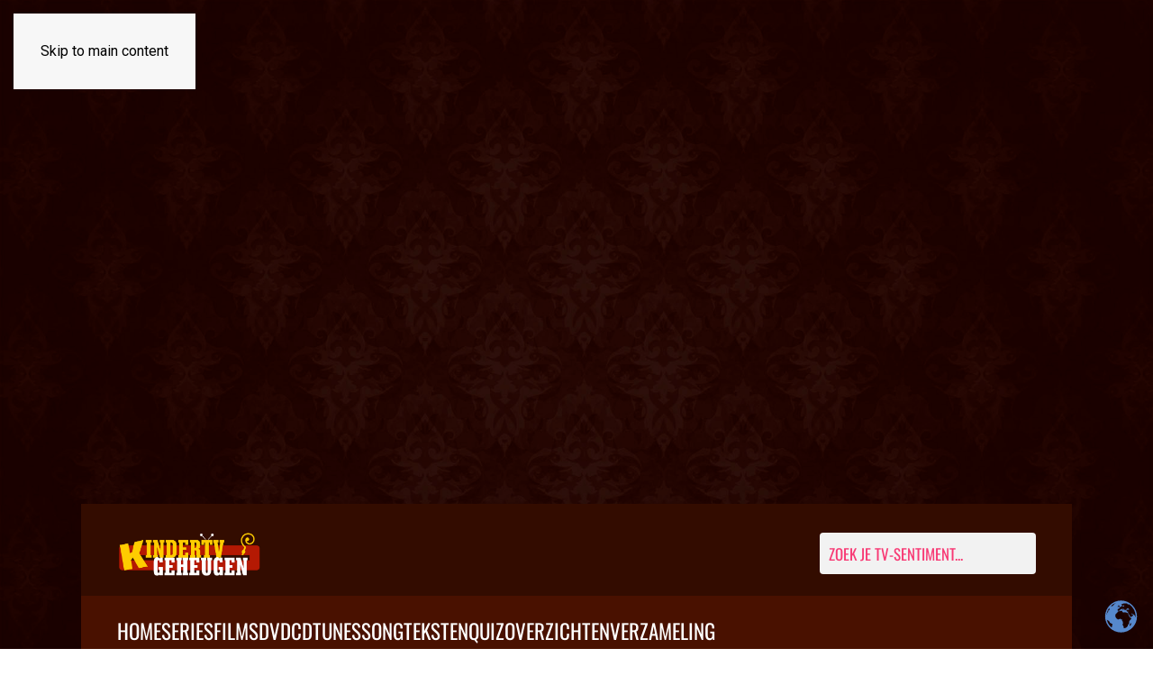

--- FILE ---
content_type: text/html; charset=utf-8
request_url: https://kindertvgeheugen.nl/songteksten-b
body_size: 10974
content:
<!DOCTYPE html>
<html lang="nl-nl" dir="ltr">
    <head>
        <meta name="viewport" content="width=device-width, initial-scale=1">
        <link rel="icon" href="/images/favicon.png" sizes="any">
                <link rel="apple-touch-icon" href="/images/apple_touch_icon.png">
        <meta charset="utf-8">
	<meta name="description" content="Overzicht van kinder- en jeugdserie songteksten beginnend met een: B">
	<title>Kinder- en jeugdserie songteksten: B - KinderTV Geheugen</title>
	<link href="https://kindertvgeheugen.nl/zoeken?format=opensearch" rel="search" title="OpenSearch KinderTV Geheugen" type="application/opensearchdescription+xml">
	<link href="/favicon.ico" rel="icon" type="image/vnd.microsoft.icon">
	<link href="/media/vendor/awesomplete/css/awesomplete.css?1.1.7" rel="stylesheet">
	<link href="/media/vendor/joomla-custom-elements/css/joomla-alert.min.css?0.4.1" rel="stylesheet">
	<link href="/media/system/css/joomla-fontawesome.min.css?4.5.32" rel="preload" as="style" onload="this.onload=null;this.rel='stylesheet'">
	<link href="/templates/yootheme/css/theme.21.css?1762789766" rel="stylesheet">
	<link href="/plugins/system/djpopup/modules/builder/assets/css/djpopup.css?4.5.32" rel="stylesheet">
	<link href="/media/plg_content_osembed/css/osembed.css?e63ff340ce0a43fd3c4f514f53f0ce75" rel="stylesheet">
	<link href="/media/plg_system_jcepro/site/css/content.min.css?86aa0286b6232c4a5b58f892ce080277" rel="stylesheet">
	<link href="/media/plg_system_jcemediabox/css/jcemediabox.min.css?7d30aa8b30a57b85d658fcd54426884a" rel="stylesheet">
	<link href="/plugins/system/djaccessibility/module/assets/css/accessibility.css?1.05" rel="stylesheet">
	<link href="https://fonts.googleapis.com/css2?family=Roboto:wght@400;700&amp;display=swap" rel="stylesheet">
	<style>.djacc { font-family: Roboto, sans-serif; }</style>
	<style>.djacc { margin: 18px 8px; }</style>
<script src="/media/vendor/jquery/js/jquery.min.js?3.7.1"></script>
	<script src="/media/legacy/js/jquery-noconflict.min.js?504da4"></script>
	<script type="application/json" class="joomla-script-options new">{"bootstrap.tooltip":{".hasTooltip":{"animation":true,"container":"body","html":true,"trigger":"hover focus","boundary":"clippingParents","sanitize":true}},"joomla.jtext":{"RLTA_BUTTON_SCROLL_LEFT":"Scroll buttons to the left","RLTA_BUTTON_SCROLL_RIGHT":"Scroll buttons to the right","JLIB_JS_AJAX_ERROR_OTHER":"We gaan op zoek...","JLIB_JS_AJAX_ERROR_PARSE":"Er is een parse fout opgetreden tijdens het verwerken van de volgende JSON-gegevens:<br><code style=\"color:inherit;white-space:pre-wrap;padding:0;margin:0;border:0;background:inherit;\">%s<\/code>","ERROR":"Fout","MESSAGE":"Bericht","NOTICE":"Attentie","WARNING":"Waarschuwing","JCLOSE":"Sluiten","JOK":"Ok","JOPEN":"Open"},"finder-search":{"url":"\/component\/finder\/?task=suggestions.suggest&amp;format=json&amp;tmpl=component&amp;Itemid=4806"},"system.paths":{"root":"","rootFull":"https:\/\/kindertvgeheugen.nl\/","base":"","baseFull":"https:\/\/kindertvgeheugen.nl\/"},"csrf.token":"11ce36cc8482231cfbf8ee1fc2d01656"}</script>
	<script src="/media/system/js/core.min.js?a3d8f8"></script>
	<script src="/media/vendor/webcomponentsjs/js/webcomponents-bundle.min.js?2.8.0" nomodule defer></script>
	<script src="/media/com_tags/js/tag-list.min.js?db210b" type="module"></script>
	<script src="/media/vendor/bootstrap/js/popover.min.js?5.3.8" type="module"></script>
	<script src="/media/system/js/joomla-hidden-mail.min.js?80d9c7" type="module"></script>
	<script src="/media/vendor/awesomplete/js/awesomplete.min.js?1.1.7" defer></script>
	<script src="/media/com_finder/js/finder.min.js?755761" type="module"></script>
	<script src="/media/system/js/messages.min.js?9a4811" type="module"></script>
	<script src="/templates/yootheme/packages/theme-analytics/app/analytics.min.js?4.5.32" defer></script>
	<script src="/templates/yootheme/vendor/assets/uikit/dist/js/uikit.min.js?4.5.32"></script>
	<script src="/templates/yootheme/vendor/assets/uikit/dist/js/uikit-icons-design-bites.min.js?4.5.32"></script>
	<script src="/templates/yootheme/js/theme.js?4.5.32"></script>
	<script src="/plugins/system/djpopup/modules/builder/assets/js/djpopup.js?4.5.32"></script>
	<script src="/media/plg_content_osembed/js/osembed.min.js?e63ff340ce0a43fd3c4f514f53f0ce75"></script>
	<script src="/media/plg_system_jcemediabox/js/jcemediabox.min.js?7d30aa8b30a57b85d658fcd54426884a"></script>
	<script src="https://cdn.gtranslate.net/widgets/latest/globe.js" data-gt-orig-url="/songteksten-b" data-gt-orig-domain="kindertvgeheugen.nl" data-gt-widget-id="199" defer></script>
	<script src="/plugins/system/djaccessibility/module/assets/js/accessibility.min.js?1.05"></script>
	<script>rltaSettings = {"switchToAccordions":true,"switchBreakPoint":576,"buttonScrollSpeed":5,"addHashToUrls":false,"rememberActive":false,"wrapButtons":false,"switchBasedOn":"window","animations":"fade,slide","animationSpeed":7,"mode":"click","slideshowInterval":5000,"slideshowRestart":"1","slideshowRestartTimeout":10000,"scroll":"adaptive","scrollOnLinks":"adaptive","scrollOnUrls":"adaptive","scrollOffsetTop":100,"scrollOffsetBottom":20,"useWideScreenScrollOffsets":false,"scrollOffsetBreakPoint":576,"scrollOffsetTopWide":20,"scrollOffsetBottomWide":20}</script>
	<script>window.yootheme ||= {}; var $theme = yootheme.theme = {"google_analytics":"G-EP24TJ7CYJ","google_analytics_anonymize":"1","i18n":{"close":{"label":"Close"},"totop":{"label":"Back to top"},"marker":{"label":"Open"},"navbarToggleIcon":{"label":"Open Menu"},"paginationPrevious":{"label":"Previous page"},"paginationNext":{"label":"Volgende pagina"},"searchIcon":{"toggle":"Open Search","submit":"Submit Search"},"slider":{"next":"Next slide","previous":"Previous slide","slideX":"Slide %s","slideLabel":"%s of %s"},"slideshow":{"next":"Next slide","previous":"Previous slide","slideX":"Slide %s","slideLabel":"%s of %s"},"lightboxPanel":{"next":"Next slide","previous":"Previous slide","slideLabel":"%s of %s","close":"Close"}}};</script>
	<script>jQuery(document).ready(function(){WfMediabox.init({"base":"\/","theme":"standard","width":"","height":"","lightbox":0,"shadowbox":0,"icons":1,"overlay":1,"overlay_opacity":0,"overlay_color":"","transition_speed":500,"close":2,"labels":{"close":"Close","next":"Next","previous":"Previous","cancel":"Cancel","numbers":"{{numbers}}","numbers_count":"{{current}} of {{total}}","download":"Download"},"swipe":true,"expand_on_click":true});});</script>
	<script>window.gtranslateSettings = window.gtranslateSettings || {};window.gtranslateSettings['199'] = {"default_language":"nl","languages":["en","ar","zh-TW","nl","fr","de","pl","ro","es","sv","id","uk","tr","eo","fy"],"url_structure":"none","wrapper_selector":"#gt-wrapper-199","globe_size":40,"flag_size":32,"flag_style":"2d","custom_domains":null,"float_switcher_open_direction":"top","switcher_open_direction":"top","native_language_names":1,"add_new_line":1,"select_language_label":"Select Language","detect_browser_language":0,"custom_css":"a.glink img {\r\nmargin-right: 10px!important;\r\nmargin-bottom: 10px!important;\r\n}\r\n","alt_flags":[],"switcher_horizontal_position":"left","switcher_vertical_position":"bottom","horizontal_position":"right","vertical_position":"bottom"};</script>
	<script>new DJAccessibility( {"yootheme":true,"position":"sticky","layout":"popup","align_position":"top right","align_mobile":false,"align_mobile_position":"top right","breakpoint":"767px","direction":"top left","space":"true","version":"dmVyc2lvbnBybw=="} )</script>
	<script async src="https://pagead2.googlesyndication.com/pagead/js/adsbygoogle.js?client=ca-pub-2301458089676339"
     crossorigin="anonymous"></script>

    </head>
    <body class=""><section class="djacc djacc-container djacc-popup djacc--hidden djacc--dark djacc--sticky djacc--top-right">
			<button class="djacc__openbtn djacc__openbtn--default" aria-label="Open toegankelijkheidsinstrumenten" title="Open toegankelijkheidsinstrumenten">
			<svg xmlns="http://www.w3.org/2000/svg" width="48" height="48" viewBox="0 0 48 48">
				<path d="M1480.443,27.01l-3.891-7.51-3.89,7.51a1,1,0,0,1-.89.54,1.073,1.073,0,0,1-.46-.11,1,1,0,0,1-.43-1.35l4.67-9V10.21l-8.81-2.34a1,1,0,1,1,.51-1.93l9.3,2.47,9.3-2.47a1,1,0,0,1,.509,1.93l-8.81,2.34V17.09l4.66,9a1,1,0,1,1-1.769.92ZM1473.583,3a3,3,0,1,1,3,3A3,3,0,0,1,1473.583,3Zm2,0a1,1,0,1,0,1-1A1,1,0,0,0,1475.583,3Z" transform="translate(-1453 10.217)" fill="#fff"/>
			</svg>
		</button>
		<div class="djacc__panel">
		<div class="djacc__header">
			<p class="djacc__title">Toegankelijkheid</p>
			<button class="djacc__reset" aria-label="Herstel" title="Herstel">
				<svg xmlns="http://www.w3.org/2000/svg" width="18" height="18" viewBox="0 0 18 18">
					<path d="M9,18a.75.75,0,0,1,0-1.5,7.5,7.5,0,1,0,0-15A7.531,7.531,0,0,0,2.507,5.25H3.75a.75.75,0,0,1,0,1.5h-3A.75.75,0,0,1,0,6V3A.75.75,0,0,1,1.5,3V4.019A9.089,9.089,0,0,1,2.636,2.636,9,9,0,0,1,15.364,15.365,8.94,8.94,0,0,1,9,18Z" fill="#fff"/>
				</svg>
			</button>
			<button class="djacc__close" aria-label="Sluit toegankelijkheidsinstellingen" title="Sluit toegankelijkheidsinstellingen">
				<svg xmlns="http://www.w3.org/2000/svg" width="14.828" height="14.828" viewBox="0 0 14.828 14.828">
					<g transform="translate(-1842.883 -1004.883)">
						<line x2="12" y2="12" transform="translate(1844.297 1006.297)" fill="none" stroke="#fff" stroke-linecap="round" stroke-width="2"/>
						<line x1="12" y2="12" transform="translate(1844.297 1006.297)" fill="none" stroke="#fff" stroke-linecap="round" stroke-width="2"/>
					</g>
				</svg>
			</button>
		</div>
		<ul class="djacc__list">
			<li class="djacc__item djacc__item--contrast">
				<button class="djacc__btn djacc__btn--invert-colors" title="Kleuren omkeren">
					<svg xmlns="http://www.w3.org/2000/svg" width="24" height="24" viewBox="0 0 24 24">
						<g fill="none" stroke="#fff" stroke-width="2">
							<circle cx="12" cy="12" r="12" stroke="none"/>
							<circle cx="12" cy="12" r="11" fill="none"/>
						</g>
						<path d="M0,12A12,12,0,0,1,12,0V24A12,12,0,0,1,0,12Z" fill="#fff"/>
					</svg>
					<span class="djacc_btn-label">Kleuren omkeren</span>
				</button>
			</li>
			<li class="djacc__item djacc__item--contrast">
				<button class="djacc__btn djacc__btn--monochrome" title="Monochroom">
					<svg xmlns="http://www.w3.org/2000/svg" width="24" height="24" viewBox="0 0 24 24">
						<g fill="none" stroke="#fff" stroke-width="2">
							<circle cx="12" cy="12" r="12" stroke="none"/>
							<circle cx="12" cy="12" r="11" fill="none"/>
						</g>
						<line y2="21" transform="translate(12 1.5)" fill="none" stroke="#fff" stroke-linecap="round" stroke-width="2"/>
						<path d="M5.853,7.267a12.041,12.041,0,0,1,1.625-1.2l6.3,6.3v2.829Z" transform="translate(-0.778 -4.278)" fill="#fff"/>
						<path d="M3.2,6.333A12.006,12.006,0,0,1,4.314,4.622l9.464,9.464v2.829Z" transform="translate(-0.778)" fill="#fff"/>
						<path d="M1.823,10.959a11.953,11.953,0,0,1,.45-2.378l11.506,11.5v2.829Z" transform="translate(-0.778)" fill="#fff"/>
					</svg>
					<span class="djacc_btn-label">Monochroom</span>
				</button>
			</li>
			<li class="djacc__item djacc__item--contrast">
				<button class="djacc__btn djacc__btn--dark-contrast" title="Donker contrast">
					<svg xmlns="http://www.w3.org/2000/svg" width="24" height="24" viewBox="0 0 24 24">
						<path d="M12,27A12,12,0,0,1,9.638,3.232a10,10,0,0,0,14.13,14.13A12,12,0,0,1,12,27Z" transform="translate(0 -3.232)" fill="#fff"/>
					</svg>
					<span class="djacc_btn-label">Donker contrast</span>
				</button>
			</li>
			<li class="djacc__item djacc__item--contrast">
				<button class="djacc__btn djacc__btn--light-contrast" title="Licht contrast">
					<svg xmlns="http://www.w3.org/2000/svg" width="24" height="24" viewBox="0 0 32 32">
						<g transform="translate(7 7)" fill="none" stroke="#fff" stroke-width="2">
							<circle cx="9" cy="9" r="9" stroke="none"/>
							<circle cx="9" cy="9" r="8" fill="none"/>
						</g>
						<rect width="2" height="5" rx="1" transform="translate(15)" fill="#fff"/>
						<rect width="2" height="5" rx="1" transform="translate(26.607 3.979) rotate(45)" fill="#fff"/>
						<rect width="2" height="5" rx="1" transform="translate(32 15) rotate(90)" fill="#fff"/>
						<rect width="2" height="5" rx="1" transform="translate(28.021 26.607) rotate(135)" fill="#fff"/>
						<rect width="2" height="5" rx="1" transform="translate(15 27)" fill="#fff"/>
						<rect width="2" height="5" rx="1" transform="translate(7.515 23.071) rotate(45)" fill="#fff"/>
						<rect width="2" height="5" rx="1" transform="translate(5 15) rotate(90)" fill="#fff"/>
						<rect width="2" height="5" rx="1" transform="translate(8.929 7.515) rotate(135)" fill="#fff"/>
					</svg>
					<span class="djacc_btn-label">Licht contrast</span>
				</button>
			</li>
			
			<li class="djacc__item djacc__item--contrast">
				<button class="djacc__btn djacc__btn--low-saturation" title="Lage kleur verzadiging">
					<svg xmlns="http://www.w3.org/2000/svg" width="24" height="24" viewBox="0 0 24 24">
						<g fill="none" stroke="#fff" stroke-width="2">
							<circle cx="12" cy="12" r="12" stroke="none"/>
							<circle cx="12" cy="12" r="11" fill="none"/>
						</g>
						<path d="M0,12A12,12,0,0,1,6,1.6V22.394A12,12,0,0,1,0,12Z" transform="translate(0 24) rotate(-90)" fill="#fff"/>
					</svg>
					<span class="djacc_btn-label">Lage kleur verzadiging</span>
				</button>
			</li>
			<li class="djacc__item djacc__item--contrast">
				<button class="djacc__btn djacc__btn--high-saturation" title="Hoge kleur verzadiging">
					<svg xmlns="http://www.w3.org/2000/svg" width="24" height="24" viewBox="0 0 24 24">
						<g fill="none" stroke="#fff" stroke-width="2">
							<circle cx="12" cy="12" r="12" stroke="none"/>
							<circle cx="12" cy="12" r="11" fill="none"/>
						</g>
						<path d="M0,12A12.006,12.006,0,0,1,17,1.088V22.911A12.006,12.006,0,0,1,0,12Z" transform="translate(0 24) rotate(-90)" fill="#fff"/>
					</svg>
					<span class="djacc_btn-label">Hoge kleur verzadiging</span>
				</button>
			</li>
			<li class="djacc__item">
				<button class="djacc__btn djacc__btn--highlight-links" title="Links markeren">
					<svg xmlns="http://www.w3.org/2000/svg" width="24" height="24" viewBox="0 0 24 24">
						<rect width="24" height="24" fill="none"/>
						<path d="M3.535,21.92a5.005,5.005,0,0,1,0-7.071L6.364,12.02a1,1,0,0,1,1.415,1.413L4.95,16.263a3,3,0,0,0,4.243,4.243l2.828-2.828h0a1,1,0,1,1,1.414,1.415L10.607,21.92a5,5,0,0,1-7.072,0Zm2.829-2.828a1,1,0,0,1,0-1.415L17.678,6.364a1,1,0,1,1,1.415,1.414L7.779,19.092a1,1,0,0,1-1.415,0Zm11.314-5.657a1,1,0,0,1,0-1.413l2.829-2.829A3,3,0,1,0,16.263,4.95L13.436,7.777h0a1,1,0,0,1-1.414-1.414l2.828-2.829a5,5,0,1,1,7.071,7.071l-2.828,2.828a1,1,0,0,1-1.415,0Z" transform="translate(-0.728 -0.728)" fill="#fff"/>
					</svg>
					<span class="djacc_btn-label">Links markeren</span>
				</button>
			</li>
			<li class="djacc__item">
				<button class="djacc__btn djacc__btn--highlight-titles" title="Titels markeren">
					<svg xmlns="http://www.w3.org/2000/svg" width="24" height="24" viewBox="0 0 24 24">
						<rect width="2" height="14" rx="1" transform="translate(5 5)" fill="#fff"/>
						<rect width="2" height="14" rx="1" transform="translate(10 5)" fill="#fff"/>
						<rect width="2" height="14" rx="1" transform="translate(17 5)" fill="#fff"/>
						<rect width="2" height="7" rx="1" transform="translate(12 11) rotate(90)" fill="#fff"/>
						<rect width="2" height="5" rx="1" transform="translate(19 5) rotate(90)" fill="#fff"/>
						<g fill="none" stroke="#fff" stroke-width="2">
							<rect width="24" height="24" rx="4" stroke="none"/>
							<rect x="1" y="1" width="22" height="22" rx="3" fill="none"/>
						</g>
					</svg>
					<span class="djacc_btn-label">Titels markeren</span>
				</button>
			</li>
			<li class="djacc__item">
				<button class="djacc__btn djacc__btn--screen-reader" title="Scherm lezer">
					<svg xmlns="http://www.w3.org/2000/svg" width="24" height="24" viewBox="0 0 24 24">
						<g fill="none" stroke="#fff" stroke-width="2">
							<circle cx="12" cy="12" r="12" stroke="none"/>
							<circle cx="12" cy="12" r="11" fill="none"/>
						</g>
						<path d="M2907.964,170h1.91l1.369-2.584,2.951,8.363,2.5-11.585L2919,170h2.132" transform="translate(-2902.548 -158)" fill="none" stroke="#fff" stroke-linecap="round" stroke-linejoin="round" stroke-width="2"/>
					</svg>
					<span class="djacc_btn-label">Scherm lezer</span>
				</button>
			</li>
			<li class="djacc__item">
				<button class="djacc__btn djacc__btn--read-mode" title="Lees modus">
					<svg xmlns="http://www.w3.org/2000/svg" width="24" height="24" viewBox="0 0 24 24">
						<g fill="none" stroke="#fff" stroke-width="2">
							<rect width="24" height="24" rx="4" stroke="none"/>
							<rect x="1" y="1" width="22" height="22" rx="3" fill="none"/>
						</g>
						<rect width="14" height="2" rx="1" transform="translate(5 7)" fill="#fff"/>
						<rect width="14" height="2" rx="1" transform="translate(5 11)" fill="#fff"/>
						<rect width="7" height="2" rx="1" transform="translate(5 15)" fill="#fff"/>
					</svg>
					<span class="djacc_btn-label">Lees modus</span>
				</button>
			</li>
			<li class="djacc__item djacc__item--full">
				<span class="djacc__arrows djacc__arrows--zoom">
					<span class="djacc__label">Pagina schaling</span>
					<span class="djacc__bar"></span>
					<span class="djacc__size">100<span class="djacc__percent">%</span></span>
					<button class="djacc__dec" aria-label="Inhoud verkleinen" title="Inhoud verkleinen">
						<svg xmlns="http://www.w3.org/2000/svg" width="10" height="2" viewBox="0 0 10 2">
							<g transform="translate(1 1)">
								<line x1="8" fill="none" stroke="#fff" stroke-linecap="round" stroke-width="2"/>
							</g>
						</svg>
					</button>
					<button class="djacc__inc" aria-label="Inhoud vergroten" title="Inhoud vergroten">
						<svg xmlns="http://www.w3.org/2000/svg" width="10" height="10" viewBox="0 0 10 10">
							<g transform="translate(1 1)">
								<line y2="8" transform="translate(4)" fill="none" stroke="#fff" stroke-linecap="round" stroke-width="2"/>
								<line x1="8" transform="translate(0 4)" fill="none" stroke="#fff" stroke-linecap="round" stroke-width="2"/>
							</g>
						</svg>
					</button>
				</span>
			</li>
			<li class="djacc__item djacc__item--full">
				<span class="djacc__arrows djacc__arrows--font-size">
					<span class="djacc__label">Lettergrootte</span>
					<span class="djacc__bar"></span>
					<span class="djacc__size">100<span class="djacc__percent">%</span></span>
					<button class="djacc__dec" aria-label="Lettergrootte verkleinen" title="Lettergrootte verkleinen">
						<svg xmlns="http://www.w3.org/2000/svg" width="10" height="2" viewBox="0 0 10 2">
							<g transform="translate(1 1)">
								<line x1="8" fill="none" stroke="#fff" stroke-linecap="round" stroke-width="2"/>
							</g>
						</svg>
					</button>
					<button class="djacc__inc" aria-label="Lettergrootte vergroten" title="Lettergrootte vergroten">
						<svg xmlns="http://www.w3.org/2000/svg" width="10" height="10" viewBox="0 0 10 10">
							<g transform="translate(1 1)">
								<line y2="8" transform="translate(4)" fill="none" stroke="#fff" stroke-linecap="round" stroke-width="2"/>
								<line x1="8" transform="translate(0 4)" fill="none" stroke="#fff" stroke-linecap="round" stroke-width="2"/>
							</g>
						</svg>
					</button>
				</span>
			</li>
			<li class="djacc__item djacc__item--full">
				<span class="djacc__arrows djacc__arrows--line-height">
					<span class="djacc__label">Regel hoogte</span>
					<span class="djacc__bar"></span>
					<span class="djacc__size">100<span class="djacc__percent">%</span></span>
					<button class="djacc__dec" aria-label="Regelhoogte verkleinen" title="Regelhoogte verkleinen">
						<svg xmlns="http://www.w3.org/2000/svg" width="10" height="2" viewBox="0 0 10 2">
							<g transform="translate(1 1)">
								<line x1="8" fill="none" stroke="#fff" stroke-linecap="round" stroke-width="2"/>
							</g>
						</svg>
					</button>
					<button class="djacc__inc" aria-label="Regelhoogte vergroten" title="Regelhoogte vergroten">
						<svg xmlns="http://www.w3.org/2000/svg" width="10" height="10" viewBox="0 0 10 10">
							<g transform="translate(1 1)">
								<line y2="8" transform="translate(4)" fill="none" stroke="#fff" stroke-linecap="round" stroke-width="2"/>
								<line x1="8" transform="translate(0 4)" fill="none" stroke="#fff" stroke-linecap="round" stroke-width="2"/>
							</g>
						</svg>
					</button>
				</span>
			</li>
			<li class="djacc__item djacc__item--full">
				<span class="djacc__arrows djacc__arrows--letter-spacing">
					<span class="djacc__label">Ruimte tussen letters</span>
					<span class="djacc__bar"></span>
					<span class="djacc__size">100<span class="djacc__percent">%</span></span>
					<button class="djacc__dec" aria-label="Ruimte tussen tekens verkleinen" title="Ruimte tussen tekens verkleinen">
						<svg xmlns="http://www.w3.org/2000/svg" width="10" height="2" viewBox="0 0 10 2">
							<g transform="translate(1 1)">
								<line x1="8" fill="none" stroke="#fff" stroke-linecap="round" stroke-width="2"/>
							</g>
						</svg>
					</button>
					<button class="djacc__inc" aria-label="Ruimte tussen tekens vergroten" title="Ruimte tussen tekens vergroten">
						<svg xmlns="http://www.w3.org/2000/svg" width="10" height="10" viewBox="0 0 10 10">
							<g transform="translate(1 1)">
								<line y2="8" transform="translate(4)" fill="none" stroke="#fff" stroke-linecap="round" stroke-width="2"/>
								<line x1="8" transform="translate(0 4)" fill="none" stroke="#fff" stroke-linecap="round" stroke-width="2"/>
							</g>
						</svg>
					</button>
				</span>
			</li>
		</ul>
	</div>
</section>

        <div class="uk-hidden-visually uk-notification uk-notification-top-left uk-width-auto">
            <div class="uk-notification-message">
                <a href="#tm-main" class="uk-link-reset">Skip to main content</a>
            </div>
        </div>

                <div class="tm-page-container uk-clearfix">

                        <div data-src="/images/ktvg_site1_background.jpg" data-srcset="/images/ktvg_site1_background.jpg 1920w" data-sizes="(max-aspect-ratio: 1920/1080) 178vh" data-sources="[]" loading="eager" uk-img class="uk-background-norepeat uk-background-cover uk-background-center-center uk-position-cover uk-position-fixed"></div>
            
            
        
        
        <div class="tm-page uk-margin-auto">

                        


<header class="tm-header-mobile uk-hidden@m">


    
        <div class="uk-navbar-container">

            <div class="uk-container uk-container-expand">
                <nav class="uk-navbar" uk-navbar="{&quot;align&quot;:&quot;left&quot;,&quot;container&quot;:&quot;.tm-header-mobile&quot;,&quot;boundary&quot;:&quot;.tm-header-mobile .uk-navbar-container&quot;}">

                                        <div class="uk-navbar-left ">

                        
                                                    <a uk-toggle href="#tm-dialog-mobile" class="uk-navbar-toggle">

        
        <div uk-navbar-toggle-icon></div>

        
    </a>
                        
                        
                    </div>
                    
                                        <div class="uk-navbar-center">

                                                    
<div class="uk-navbar-item" id="module-257">

    
    
<div class="uk-margin-remove-last-child custom" ><p><a href="/index.php"><img style="margin: 0px auto; border: 0px solid #000000; display: block;" src="/images/ktvg_sinterklaas_2022_logo.png" alt="Home" title="Home" width="162"></a></p></div>

</div>

                        
                        
                    </div>
                    
                    
                </nav>
            </div>

        </div>

    



        <div id="tm-dialog-mobile" uk-offcanvas="container: true; overlay: true" mode="slide">
        <div class="uk-offcanvas-bar uk-flex uk-flex-column">

                        <button class="uk-offcanvas-close uk-close-large" type="button" uk-close uk-toggle="cls: uk-close-large; mode: media; media: @s"></button>
            
                        <div class="uk-margin-auto-bottom">
                
<div class="uk-grid uk-child-width-1-1" uk-grid>    <div>
<div class="uk-panel" id="module-256">

    
    
<div class="uk-margin-remove-last-child custom" ><p><a href="/index.php"><img style="margin: 0px auto; border: 0px solid #000000; display: block;" src="/images/ktvg_sinterklaas_2022_logo.png" alt="Home" title="Home" width="150px"></a></p></div>

</div>
</div>    <div>
<div class="uk-panel" id="module-251">

    
    

    <form id="search-251" action="/zoeken" method="get" role="search" class="uk-search js-finder-searchform uk-search-default uk-width-1-1"><span uk-search-icon></span><input name="q" class="js-finder-search-query uk-search-input" placeholder="Zoek je tv-sentiment..." required aria-label="Zoek je tv-sentiment..." type="search"></form>
    

</div>
</div>    <div>
<div class="uk-panel" id="module-94">

    
    
<ul class="uk-nav uk-nav-default">
    
	<li class="item-4806"><a href="/">Home</a></li>
	<li class="item-4510 uk-parent"><a href="/series">Series</a>
	<ul class="uk-nav-sub">

		<li class="item-4786"><a href="/series/serie-overzicht">Series en programma's</a></li>
		<li class="item-4792"><a href="/series/sinterklaas-series">Sinterklaasseries</a></li>
		<li class="item-4793"><a href="https://kindertvgeheugen.nl/series/kerst-series">Kerstseries</a></li></ul></li>
	<li class="item-362 uk-parent"><a href="/kinder-en-jeugdfilms">Films</a>
	<ul class="uk-nav-sub">

		<li class="item-4795"><a href="/kinder-en-jeugdfilms/bioscoopfilms">Bioscoopfilms</a></li>
		<li class="item-4794"><a href="/kinder-en-jeugdfilms/televisiefilms">Televisiefilms</a></li>
		<li class="item-4796"><a href="/kinder-en-jeugdfilms/sinterklaasfilms">Sinterklaasfilms</a></li>
		<li class="item-4797"><a href="/kinder-en-jeugdfilms/kerstfilms">Kerstfilms</a></li></ul></li>
	<li class="item-3630 uk-parent"><a href="/dvd">DVD</a>
	<ul class="uk-nav-sub">

		<li class="item-4802"><a href="/dvd/uitgebracht-op-dvd">Series op DVD</a></li>
		<li class="item-4803"><a href="/dvd/films-op-dvd">Films op DVD</a></li>
		<li class="item-7026"><a href="/dvd/show-en-musicals">Shows en musicals</a></li>
		<li class="item-4804"><a href="/dvd/sinterklaas-op-dvd">Sinterklaas op DVD</a></li>
		<li class="item-4805"><a href="/dvd/kerst-op-dvd">Kerst op DVD</a></li></ul></li>
	<li class="item-3654 uk-parent"><a href="/cd-luisterboek">CD</a>
	<ul class="uk-nav-sub">

		<li class="item-5932"><a href="/cd-luisterboek/series-op-cd">Series op CD</a></li>
		<li class="item-4799"><a href="/cd-luisterboek/films-op-cd">Films op CD</a></li>
		<li class="item-4800"><a href="/cd-luisterboek/sinterklaas-op-cd">Sinterklaas op CD</a></li>
		<li class="item-4801"><a href="/cd-luisterboek/kerst-op-cd">Kerst op CD</a></li></ul></li>
	<li class="item-6840"><a href="/tunes">Tunes</a></li>
	<li class="item-4410"><a href="/songteksten">Songteksten</a></li>
	<li class="item-6954 uk-parent"><a href="/kindertv-pubquiz">Quiz</a>
	<ul class="uk-nav-sub">

		<li class="item-6956"><a href="/kindertv-pubquiz">PubQuiz</a></li>
		<li class="item-6955"><a href="/kindertv-pubquiz/kindertv-onlinequiz">OnlineQuiz</a></li>
		<li class="item-6989"><a href="/kindertv-pubquiz/sintquiz">SintQuiz</a></li></ul></li>
	<li class="item-5976 uk-parent"><a href="/overzichten">Overzichten</a>
	<ul class="uk-nav-sub">

		<li class="item-6546"><a href="/overzichten/overzicht-kinder-en-jeugdseries-op-alfabet">Visueel overzicht kinder- en jeugdseries</a></li>
		<li class="item-6551"><a href="/overzichten/overzicht-kinder-en-jeugdfilms-op-alfabet">Visueel overzicht kinder- en jeugdfilms</a></li>
		<li class="item-6135"><a href="/overzichten/overzicht-per-omroep">Overzicht per omroep</a></li>
		<li class="item-5973"><a href="/overzichten/overzicht-per-jaartal">Overzicht per jaar</a></li>
		<li class="item-6150"><a href="/overzichten/overzicht-alle-jaren">Overzicht alle jaren</a></li>
		<li class="item-5979"><a href="/overzichten/overzichten-per-decennium">Visueel overzicht per decennium</a></li>
		<li class="item-6159"><a href="/overzichten/overzichten-in-tijdlijn">Overzichten in tijdlijn</a></li>
		<li class="item-6307"><a href="/overzichten/overzicht-acteurs-en-actrices">Overzicht (stem)acteurs</a></li>
		<li class="item-6247"><a href="/overzichten/overzicht-componisten">Overzicht componisten</a></li>
		<li class="item-6479"><a href="/overzichten/overzicht-schrijvers">Overzicht schrijvers</a></li>
		<li class="item-6113"><a href="/overzichten/overzicht-van-media-uitgeverijen">Visueel overzicht media uitgeverijen</a></li></ul></li>
	<li class="item-5577 uk-parent"><a href="/verzamelingen">Verzameling</a>
	<ul class="uk-nav-sub">

		<li class="item-6723"><a href="/verzamelingen/fotos-expositie-70-jaar-kindertv">Fotoverslag expositie 70 jaar KinderTV</a></li>
		<li class="item-5889"><a href="/verzamelingen/merchandising">Merchandising</a></li>
		<li class="item-5885"><a href="/verzamelingen/platen-cassettes-en-cd-s">Platen, Cassettes en CD's</a></li>
		<li class="item-5886"><a href="/verzamelingen/advertenties">Reclame</a></li>
		<li class="item-5883"><a href="/verzamelingen/sinterklaas">Sinterklaas</a></li></ul></li></ul>

</div>
</div></div>
            </div>
            
            
        </div>
    </div>
    
    
    

</header>




<header class="tm-header uk-visible@m">






        <div class="tm-headerbar-default tm-headerbar tm-headerbar-top">
        <div class="uk-container">

                        <div class="uk-grid uk-grid-medium uk-child-width-auto uk-flex-middle">
                <div class="">
            
                                        
<div class="uk-panel" id="module-254">

    
    
<div class="uk-margin-remove-last-child custom" ><p><a href="/index.php"><img style="margin: 0px auto; border: 0px solid #000000; display: block;" src="/images/ktvg_sinterklaas_2022_logo.png" alt="Home" title="Home" width="162px"></a></p></div>

</div>

                    
                            </div>
                <div class="uk-margin-auto-left">

                    
<div class="uk-panel" id="module-250">

    
    

    <form id="search-250" action="/zoeken" method="get" role="search" class="uk-search js-finder-searchform uk-search-navbar"><span uk-search-icon></span><input name="q" class="js-finder-search-query uk-search-input" placeholder="Zoek je tv-sentiment..." required aria-label="Zoek je tv-sentiment..." type="search"></form>
    

</div>


                </div>
            </div>
            
        </div>
    </div>
    
    
                <div uk-sticky media="@m" cls-active="uk-navbar-sticky" sel-target=".uk-navbar-container">
        
            <div class="uk-navbar-container">

                <div class="uk-container">
                    <nav class="uk-navbar uk-flex-auto" uk-navbar="{&quot;align&quot;:&quot;left&quot;,&quot;container&quot;:&quot;.tm-header &gt; [uk-sticky]&quot;,&quot;boundary&quot;:&quot;.tm-header .uk-navbar-container&quot;}">

                                                <div class="uk-navbar-left ">

                                                        
<ul class="uk-navbar-nav">
    
	<li class="item-4806"><a href="/">Home</a></li>
	<li class="item-4510 uk-parent"><a href="/series">Series</a>
	<div class="uk-drop uk-navbar-dropdown"><div><ul class="uk-nav uk-navbar-dropdown-nav">

		<li class="item-4786"><a href="/series/serie-overzicht">Series en programma's</a></li>
		<li class="item-4792"><a href="/series/sinterklaas-series">Sinterklaasseries</a></li>
		<li class="item-4793"><a href="https://kindertvgeheugen.nl/series/kerst-series">Kerstseries</a></li></ul></div></div></li>
	<li class="item-362 uk-parent"><a href="/kinder-en-jeugdfilms">Films</a>
	<div class="uk-drop uk-navbar-dropdown"><div><ul class="uk-nav uk-navbar-dropdown-nav">

		<li class="item-4795"><a href="/kinder-en-jeugdfilms/bioscoopfilms">Bioscoopfilms</a></li>
		<li class="item-4794"><a href="/kinder-en-jeugdfilms/televisiefilms">Televisiefilms</a></li>
		<li class="item-4796"><a href="/kinder-en-jeugdfilms/sinterklaasfilms">Sinterklaasfilms</a></li>
		<li class="item-4797"><a href="/kinder-en-jeugdfilms/kerstfilms">Kerstfilms</a></li></ul></div></div></li>
	<li class="item-3630 uk-parent"><a href="/dvd">DVD</a>
	<div class="uk-drop uk-navbar-dropdown"><div><ul class="uk-nav uk-navbar-dropdown-nav">

		<li class="item-4802"><a href="/dvd/uitgebracht-op-dvd">Series op DVD</a></li>
		<li class="item-4803"><a href="/dvd/films-op-dvd">Films op DVD</a></li>
		<li class="item-7026"><a href="/dvd/show-en-musicals">Shows en musicals</a></li>
		<li class="item-4804"><a href="/dvd/sinterklaas-op-dvd">Sinterklaas op DVD</a></li>
		<li class="item-4805"><a href="/dvd/kerst-op-dvd">Kerst op DVD</a></li></ul></div></div></li>
	<li class="item-3654 uk-parent"><a href="/cd-luisterboek">CD</a>
	<div class="uk-drop uk-navbar-dropdown"><div><ul class="uk-nav uk-navbar-dropdown-nav">

		<li class="item-5932"><a href="/cd-luisterboek/series-op-cd">Series op CD</a></li>
		<li class="item-4799"><a href="/cd-luisterboek/films-op-cd">Films op CD</a></li>
		<li class="item-4800"><a href="/cd-luisterboek/sinterklaas-op-cd">Sinterklaas op CD</a></li>
		<li class="item-4801"><a href="/cd-luisterboek/kerst-op-cd">Kerst op CD</a></li></ul></div></div></li>
	<li class="item-6840"><a href="/tunes">Tunes</a></li>
	<li class="item-4410"><a href="/songteksten">Songteksten</a></li>
	<li class="item-6954 uk-parent"><a href="/kindertv-pubquiz">Quiz</a>
	<div class="uk-drop uk-navbar-dropdown"><div><ul class="uk-nav uk-navbar-dropdown-nav">

		<li class="item-6956"><a href="/kindertv-pubquiz">PubQuiz</a></li>
		<li class="item-6955"><a href="/kindertv-pubquiz/kindertv-onlinequiz">OnlineQuiz</a></li>
		<li class="item-6989"><a href="/kindertv-pubquiz/sintquiz">SintQuiz</a></li></ul></div></div></li>
	<li class="item-5976 uk-parent"><a href="/overzichten">Overzichten</a>
	<div class="uk-drop uk-navbar-dropdown"><div><ul class="uk-nav uk-navbar-dropdown-nav">

		<li class="item-6546"><a href="/overzichten/overzicht-kinder-en-jeugdseries-op-alfabet">Visueel overzicht kinder- en jeugdseries</a></li>
		<li class="item-6551"><a href="/overzichten/overzicht-kinder-en-jeugdfilms-op-alfabet">Visueel overzicht kinder- en jeugdfilms</a></li>
		<li class="item-6135"><a href="/overzichten/overzicht-per-omroep">Overzicht per omroep</a></li>
		<li class="item-5973"><a href="/overzichten/overzicht-per-jaartal">Overzicht per jaar</a></li>
		<li class="item-6150"><a href="/overzichten/overzicht-alle-jaren">Overzicht alle jaren</a></li>
		<li class="item-5979"><a href="/overzichten/overzichten-per-decennium">Visueel overzicht per decennium</a></li>
		<li class="item-6159"><a href="/overzichten/overzichten-in-tijdlijn">Overzichten in tijdlijn</a></li>
		<li class="item-6307"><a href="/overzichten/overzicht-acteurs-en-actrices">Overzicht (stem)acteurs</a></li>
		<li class="item-6247"><a href="/overzichten/overzicht-componisten">Overzicht componisten</a></li>
		<li class="item-6479"><a href="/overzichten/overzicht-schrijvers">Overzicht schrijvers</a></li>
		<li class="item-6113"><a href="/overzichten/overzicht-van-media-uitgeverijen">Visueel overzicht media uitgeverijen</a></li></ul></div></div></li>
	<li class="item-5577 uk-parent"><a href="/verzamelingen">Verzameling</a>
	<div class="uk-drop uk-navbar-dropdown"><div><ul class="uk-nav uk-navbar-dropdown-nav">

		<li class="item-6723"><a href="/verzamelingen/fotos-expositie-70-jaar-kindertv">Fotoverslag expositie 70 jaar KinderTV</a></li>
		<li class="item-5889"><a href="/verzamelingen/merchandising">Merchandising</a></li>
		<li class="item-5885"><a href="/verzamelingen/platen-cassettes-en-cd-s">Platen, Cassettes en CD's</a></li>
		<li class="item-5886"><a href="/verzamelingen/advertenties">Reclame</a></li>
		<li class="item-5883"><a href="/verzamelingen/sinterklaas">Sinterklaas</a></li></ul></div></div></li></ul>

                            
                            
                        </div>
                        
                        
                    </nav>
                </div>

            </div>

                </div>
        
    




</header>

            
            
<div class="tm-top uk-section-default">

        <div data-src="/images/headers/ktvg_sint_header_2025.jpg" data-srcset="/images/headers/ktvg_sint_header_2025.jpg 1649w" data-sizes="(max-aspect-ratio: 1649/413) 399vh" data-sources="[]" uk-img class="uk-background-norepeat uk-background-cover uk-background-top-center uk-section">
    
        
        
        
                        <div class="uk-container">
            
                
<div class="uk-card uk-card-body uk-card-secondary SongTeksten uk-text-center" id="module-207">

    
        <h3 class="uk-h2 uk-heading-line">

                <span>Songtekst snelkeuzemenu</span>
        
        </h3>

    
    <p style="text-align: center;"><a href="/songteksten-nummeriek">#</a>&nbsp; &nbsp;&nbsp;<a href="/songteksten-a">A</a>&nbsp; &nbsp;&nbsp;<a href="/songteksten-b">B</a>&nbsp; &nbsp;&nbsp;<a href="/songteksten-c">C</a>&nbsp; &nbsp;&nbsp;<a href="/songteksten-d">D</a>&nbsp; &nbsp;&nbsp;<a href="/songteksten-e">E</a>&nbsp; &nbsp;&nbsp;<a href="/songteksten-f">F</a>&nbsp; &nbsp;&nbsp;<a href="/songteksten-g">G</a>&nbsp; &nbsp;&nbsp;<a href="/songteksten-h">H</a>&nbsp; &nbsp;&nbsp;<a href="/songteksten-i">I</a>&nbsp; &nbsp;&nbsp;<a href="/songteksten-j">J</a>&nbsp; &nbsp;&nbsp;<a href="/songteksten-k">K</a>&nbsp; &nbsp;&nbsp;<a href="/songteksten-l">L</a>&nbsp; &nbsp;&nbsp;<a href="/songteksten-m">M</a>&nbsp; &nbsp;&nbsp;<a href="/songteksten-n">N</a>&nbsp; &nbsp;&nbsp;<a href="/songteksten-o">O</a>&nbsp; &nbsp;&nbsp;<a href="/songteksten-p">P</a>&nbsp; &nbsp;&nbsp;<a href="/songteksten-q">Q</a>&nbsp; &nbsp;&nbsp;<a href="/songteksten-r">R</a>&nbsp; &nbsp;&nbsp;<a href="/songteksten-s">S</a>&nbsp; &nbsp;&nbsp;<a href="/songteksten-t">T</a>&nbsp; &nbsp;&nbsp;<a href="/songteksten-u">U</a>&nbsp; &nbsp;&nbsp;<a href="/songteksten-v">V</a>&nbsp; &nbsp;&nbsp;<a href="/songteksten-w">W</a>&nbsp; &nbsp;&nbsp;<a href="/songteksten-x">X</a>&nbsp;&nbsp; &nbsp;&nbsp;<a href="/songteksten-y">Y</a>&nbsp; &nbsp; &nbsp;<a href="/songteksten-z">Z</a></p>
</div>

                        </div>
            
        
        </div>
    
</div>


            <main id="tm-main"  class="tm-main uk-section uk-section-default" uk-height-viewport="expand: true">

                                <div class="uk-container">

                    
                            
                
                <div id="system-message-container" aria-live="polite"></div>

                <div class="com-tags-tag-list tag-category">

            <h1>
            Kinder- en jeugdserie songteksten: B        </h1>
    
    
                <div class="com-tags-tag-list__description category-desc">
                                                    <p>Overzicht van kinder- en jeugdserie openings- en songteksten beginnend met een: B</p>
<p>&nbsp;</p>                    </div>
    
                                <div class="com-tags-compact__items">
    <form action="https://kindertvgeheugen.nl/songteksten-b" method="post" name="adminForm" id="adminForm" class="com-tags-tag-list__items">
                    <div class="com-tags-tag__filter btn-group">
                <label class="filter-search-lbl visually-hidden" for="filter-search">
                    Vul een deel van de titel in                </label>
                <input
                    type="text"
                    name="filter-search"
                    id="filter-search"
                    value=""
                    class="inputbox" onchange="document.adminForm.submit();"
                    placeholder="Vul een deel van de titel in"
                >
                <button type="submit" name="filter_submit" class="btn btn-primary">Filter</button>
                <button type="reset" name="filter-clear-button" class="btn btn-secondary">Wissen</button>
            </div>
                
                    <table class="com-tags-tag-list__category category table table-striped table-bordered table-hover">
                <thead class="visually-hidden">
                    <tr>
                        <th scope="col" id="categorylist_header_title">
                            <a href="#" onclick="Joomla.tableOrdering('c.core_title','desc','');return false;" class="hasTooltip" title="Klik om volgens deze kolom te sorteren" data-bs-placement="top">Titel<span class="icon-arrow-up-3"></span></a>                        </th>
                                            </tr>
                </thead>
                <tbody>
                                                                        <tr class="cat-list-row0" >
                                                    <th scope="row" class="list-title">
                                                                    <a href="/songteksten/6580-b-o-o-s-openingstekst">
                                        B.O.O.S. (Openingstekst)                                    </a>
                                                                                            </th>
                                                        </tr>
                                                                        <tr class="cat-list-row1" >
                                                    <th scope="row" class="list-title">
                                                                    <a href="/songteksten/6581-backyardigans-the-songtekst">
                                        Backyardigans, The (Songtekst)                                    </a>
                                                                                            </th>
                                                        </tr>
                                                                        <tr class="cat-list-row0" >
                                                    <th scope="row" class="list-title">
                                                                    <a href="/songteksten/6582-bad-candy-was-here-songtekst">
                                        Bad Candy was here (Songtekst)                                    </a>
                                                                                            </th>
                                                        </tr>
                                                                        <tr class="cat-list-row1" >
                                                    <th scope="row" class="list-title">
                                                                    <a href="/songteksten/6583-bamboe-beren-songtekst">
                                        Bamboe Beren (Songtekst)                                    </a>
                                                                                            </th>
                                                        </tr>
                                                                        <tr class="cat-list-row0" >
                                                    <th scope="row" class="list-title">
                                                                    <a href="/songteksten/6584-bananeman-openingstekst">
                                        Bananeman (Openingstekst)                                    </a>
                                                                                            </th>
                                                        </tr>
                                                                        <tr class="cat-list-row1" >
                                                    <th scope="row" class="list-title">
                                                                    <a href="/songteksten/6585-band-de-2003-songtekst">
                                        Band, De (2003) (Songtekst)                                    </a>
                                                                                            </th>
                                                        </tr>
                                                                        <tr class="cat-list-row0" >
                                                    <th scope="row" class="list-title">
                                                                    <a href="/songteksten/6586-barbapapa-songtekst">
                                        Barbapapa (Songtekst)                                    </a>
                                                                                            </th>
                                                        </tr>
                                                                        <tr class="cat-list-row1" >
                                                    <th scope="row" class="list-title">
                                                                    <a href="/songteksten/6587-barbapapa-rond-de-wereld-songtekst">
                                        Barbapapa rond de wereld (Songtekst)                                    </a>
                                                                                            </th>
                                                        </tr>
                                                                        <tr class="cat-list-row0" >
                                                    <th scope="row" class="list-title">
                                                                    <a href="/songteksten/6588-barend-de-beer-songtekst">
                                        Barend de Beer (Songtekst)                                    </a>
                                                                                            </th>
                                                        </tr>
                                                                        <tr class="cat-list-row1" >
                                                    <th scope="row" class="list-title">
                                                                    <a href="/songteksten/7146-bas-boris-bode-songtekst">
                                        Bas Boris Bode (Songtekst)                                    </a>
                                                                                            </th>
                                                        </tr>
                                                                        <tr class="cat-list-row0" >
                                                    <th scope="row" class="list-title">
                                                                    <a href="/songteksten/6589-bassie-adriaan-songtekst">
                                        Bassie &amp; Adriaan (Songtekst)                                    </a>
                                                                                            </th>
                                                        </tr>
                                                                        <tr class="cat-list-row1" >
                                                    <th scope="row" class="list-title">
                                                                    <a href="/songteksten/6590-batfink-songtekst">
                                        Batfink (Songtekst)                                    </a>
                                                                                            </th>
                                                        </tr>
                                                                        <tr class="cat-list-row0" >
                                                    <th scope="row" class="list-title">
                                                                    <a href="/songteksten/6591-battle-b-daman-songtekst">
                                        Battle B-Daman (Songtekst)                                    </a>
                                                                                            </th>
                                                        </tr>
                                                                        <tr class="cat-list-row1" >
                                                    <th scope="row" class="list-title">
                                                                    <a href="/songteksten/6592-battlestar-galactica-openingstekst">
                                        Battlestar Galactica (Openingstekst)                                    </a>
                                                                                            </th>
                                                        </tr>
                                                                        <tr class="cat-list-row0" >
                                                    <th scope="row" class="list-title">
                                                                    <a href="/songteksten/6593-bb-de-beer-openings-en-songtekst">
                                        BB de Beer (Openings- en songtekst)                                    </a>
                                                                                            </th>
                                                        </tr>
                                                                        <tr class="cat-list-row1" >
                                                    <th scope="row" class="list-title">
                                                                    <a href="/songteksten/6594-beertje-colargol-songtekst">
                                        Beertje Colargol (Songtekst)                                    </a>
                                                                                            </th>
                                                        </tr>
                                                                        <tr class="cat-list-row0" >
                                                    <th scope="row" class="list-title">
                                                                    <a href="/songteksten/6595-belfy-lillibit-songtekst">
                                        Belfy &amp; Lillibit (Songtekst)                                    </a>
                                                                                            </th>
                                                        </tr>
                                                                        <tr class="cat-list-row1" >
                                                    <th scope="row" class="list-title">
                                                                    <a href="/songteksten/7147-belle-sebastien-songtekst">
                                        Belle &amp; Sébastien (Songtekst)                                    </a>
                                                                                            </th>
                                                        </tr>
                                                                        <tr class="cat-list-row0" >
                                                    <th scope="row" class="list-title">
                                                                    <a href="/songteksten/6596-bende-van-vijf-de-songtekst">
                                        Bende van Vijf, De (Songtekst)                                    </a>
                                                                                            </th>
                                                        </tr>
                                                                        <tr class="cat-list-row1" >
                                                    <th scope="row" class="list-title">
                                                                    <a href="/songteksten/6597-berebios-songtekst">
                                        Berebios (Songtekst)                                    </a>
                                                                                            </th>
                                                        </tr>
                                    </tbody>
            </table>
        
                            <div class="com-tags-tag-list__pagination w-100">
                                    <p class="counter float-end pt-3 pe-2">
                        1 van 4                    </p>
                                <nav class="uk-margin-large" aria-label="Pagination"><ul class="uk-pagination uk-margin-remove-bottom uk-flex-center"><li class="uk-active"><span aria-current="page">1</span></li><li><a class="" href="/songteksten-b?start=20">2</a></li><li><a class="" href="/songteksten-b?start=40">3</a></li><li><a class="" href="/songteksten-b?start=60">4</a></li><li><a class="next" href="/songteksten-b?start=20" aria-label="Volgende"><span uk-pagination-next></span></a></li></ul></nav>            </div>
                <input type="hidden" name="filter_order" value="c.core_title">
        <input type="hidden" name="filter_order_Dir" value="ASC">
        <input type="hidden" name="limitstart" value="">
        <input type="hidden" name="task" value="">
    </form>
</div>
</div>

                
                        
                </div>
                
            </main>

            

                        <footer>
                <!-- Builder #footer -->
<div class="uk-section-default uk-section">
    
        
        
        
            
                                <div class="uk-container">                
                    <div class="uk-grid tm-grid-expand uk-child-width-1-1 uk-grid-margin">
<div class="uk-grid-item-match uk-width-1-1 footer">
        <div class="uk-tile-secondary uk-tile  uk-tile-xsmall js-sticky uk-flex uk-flex-bottom">    
        
            
            
                        <div class="uk-panel uk-width-1-1">            
                                <div class="uk-panel uk-position-z-index" uk-sticky="end: !.js-sticky; media: @m;">                
                    <div>
<div class="uk-grid uk-child-width-expand@m uk-grid-divider" uk-grid>    <div>
<div class="uk-panel tvgInfo" id="module-101">

    
    
<div class="uk-margin-remove-last-child custom" ><h3 style="text-align: center;">Meest gestelde vragen</h3>
<p style="text-align: center;"><span style="font-size: 12pt;"><a href="/meest-gestelde-vragen">De meeste antwoorden vind je hier</a></span></p></div>

</div>
</div>    <div>
<div class="uk-panel tvgInfo" id="module-96">

    
    
<div class="uk-margin-remove-last-child custom" ><h3 style="text-align: center;">Cookies en privacy</h3>
<p style="text-align: center;"><span style="font-size: 12pt;"><a href="/algemene-informatie/4403-cookieverklaring">Cookieverklaring</a></span><br /><span style="font-size: 12pt;"><a href="/algemene-informatie/4653-privacyverklaring">Privacyverklaring</a></span><span style="font-size: 12pt;"><a href="/index.php"><br /></a></span></p></div>

</div>
</div>    <div>
<div class="uk-panel tvgInfo" id="module-95">

    
    
<div class="uk-margin-remove-last-child custom" ><h3 style="text-align: center;">Onze content</h3>
<p style="text-align: center;"><a href="/algemene-informatie/4038-content-overnemen">Ik wil graag content overnemen</a><br><a href="/component/content/article/7179-download-en-speel-de-kindertv-geheugen-pub-quiz?catid=687:algemene-info&amp;Itemid=6916">Download onze PubQuiz</a><br><a href="/algemene-informatie/3839-disclaimer">Disclaimer</a><br><a href="https://www.paypal.com/donate/?business=BEWQPJB9P9EBC&amp;no_recurring=0&amp;item_name=Met+jouw+donatie+help+je+KinderTV+Geheugen+levendig+te+houden+en+aanvullingen+aan+te+schaffen.+Dankjewel+alvast+%3A-%29&amp;currency_code=EUR" target="_blank" rel="noopener">Doneer</a></p></div>

</div>
</div>    <div>
<div class="uk-panel tvgInfo" id="module-97">

    
    
<div class="uk-margin-remove-last-child custom" ><h3 style="text-align: center;">Heb je aanvullingen?</h3>
<p style="text-align: center;"><span style="font-size: 12pt;"><joomla-hidden-mail  is-link="1" is-email="0" first="a2luZGVydHZnZWhldWdlbg==" last="Z21haWwuY29tP3N1YmplY3Q9SWsgaGViIGVlbiBhYW52dWxsaW5nIHZvb3IgS2luZGVyVFYgR2VoZXVnZW4=" text="S2xpayBoaWVyIG9tIHplIG1ldCBvbnMgdGUgZGVsZW4=" base="" >Dit e-mailadres wordt beveiligd tegen spambots. JavaScript dient ingeschakeld te zijn om het te bekijken.</joomla-hidden-mail></span></p></div>

</div>
</div></div></div><div class="uk-panel uk-margin"><p style="text-align: center;"><span style="color: #ffcc00;"></span></p>
<p style="text-align: center;"><span style="color: #ffcc00;"></span></p>
<p style="text-align: center;"><span style="color: #ffcc00;">© KinderTV Geheugen 2003-<script type="text/javascript">var year = new Date();document.write(year.getFullYear());</script></span></p></div>
<div class="uk-margin uk-text-center"><a href="#" uk-totop uk-scroll></a></div>
                                </div>                
                        </div>            
        
        </div>    
</div></div>
                                </div>                
            
        
    
</div>            </footer>
            
        </div>

                </div>
        
        <div class="gtranslate_wrapper" id="gt-wrapper-199"></div>

    </body>
</html>


--- FILE ---
content_type: text/html; charset=utf-8
request_url: https://www.google.com/recaptcha/api2/aframe
body_size: 267
content:
<!DOCTYPE HTML><html><head><meta http-equiv="content-type" content="text/html; charset=UTF-8"></head><body><script nonce="SoqUgwnfsSk7k_kQG1aUmQ">/** Anti-fraud and anti-abuse applications only. See google.com/recaptcha */ try{var clients={'sodar':'https://pagead2.googlesyndication.com/pagead/sodar?'};window.addEventListener("message",function(a){try{if(a.source===window.parent){var b=JSON.parse(a.data);var c=clients[b['id']];if(c){var d=document.createElement('img');d.src=c+b['params']+'&rc='+(localStorage.getItem("rc::a")?sessionStorage.getItem("rc::b"):"");window.document.body.appendChild(d);sessionStorage.setItem("rc::e",parseInt(sessionStorage.getItem("rc::e")||0)+1);localStorage.setItem("rc::h",'1764368383635');}}}catch(b){}});window.parent.postMessage("_grecaptcha_ready", "*");}catch(b){}</script></body></html>